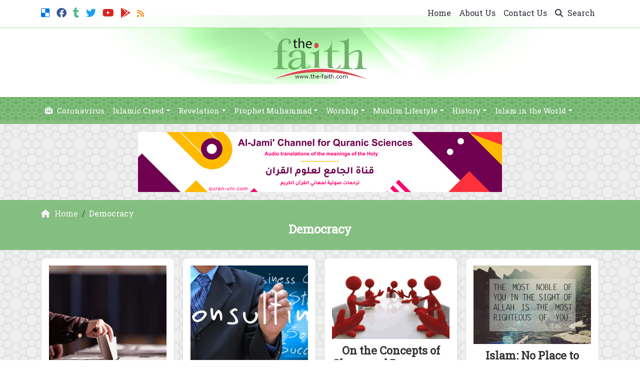

--- FILE ---
content_type: text/css
request_url: https://www.the-faith.com/wp-content/themes/mawthuq/css/theme/medium-sea-green.css?ver=3.200
body_size: 907
content:
body {
	background-color: #fff !important;
	background-repeat: repeat;
	background-image: url("images/green/body-bg.png");
}

a {
	color: #333333;
}

a:hover {
	color: #4b9746;
}

H1,
h2,
h3,
h4,
h5,
h6 {
	color: #333333;
}

.header-container-default {
	background-color: #fff !important;
	background-repeat: no-repeat;
	background-position: center 30px;
	background-image: url("images/green/header-bg.jpg");
	padding: 0px 0px 0px 0px !important;
}

.top-social {
	padding-right: 15px;
}

.navbar-nav>li>.dropdown-menu {
	min-width: 250px;
}

.widget-box-head {
	background-color: #84be80;
	background-repeat: repeat-x;
	background-position: top left;
	background-image: url("images/green/title-bg.png");
}

.widget-box-head .widget-title {
	color: #fff;
}

.widget-box {
	background-color: #ffffff;
	border-top: 0px solid #84be80 !important;
	border-right: 0px solid #fafff9 !important;
	border-bottom: 1px solid #fafff9 !important;
	border-left: 0px solid #fafff9 !important;
}

.widget-box .widget-box-content {
	background-color: #ffffff;
	border-top: 0px solid #84be80 !important;
	border-right: 1px solid #fafff9 !important;
	border-bottom: 1px solid #fafff9 !important;
	border-left: 1px solid #fafff9 !important;
}

.mauthuq-footer {
	background-color: #f6f6f6 !important;
}

.footer-widget-1>.widget>.widget-title {
	color: #666;
}

.footer-widget-1>.widget>.textwidget>ul>li {
	border-bottom: 1px dotted #cccccc !important;
}

.footer-widget-1>.widget>.textwidget>ul>li>a {
	color: #3e8a39 !important;
}

.footer-widget-1>.widget>.textwidget>ul>li>a:hover {
	color: #6eb36a !important;
}

.footer-widget-2>.widget>.widget-title {
	color: #666;
}

.footer-widget-2>.widget>.textwidget>ul>li {
	border-bottom: 1px dotted #cccccc !important;
}

.footer-widget-2>.widget>.textwidget>ul>li>a {
	color: #3e8a39 !important;
}

.footer-widget-2>.widget>.textwidget>ul>li>a:hover {
	color: #6eb36a !important;
}

.footer-widget-3>.widget>.widget-title {
	color: #666;
}

.footer-widget-3>.widget>.textwidget>ul>li {
	border-bottom: 1px dotted #cccccc !important;
}

.footer-widget-3>.widget>.textwidget>ul>li>a {
	color: #3e8a39 !important;
}

.footer-widget-3>.widget>.textwidget>ul>li>a:hover {
	color: #6eb36a !important;
}

.footer-widget-4>.widget>.widget-title {
	color: #666;
}

.footer-widget-4>.widget>.textwidget>ul>li {
	border-bottom: 1px dotted #cccccc !important;
}

.footer-widget-4>.widget>.textwidget>ul>li>a {
	color: #3e8a39 !important;
}

.footer-widget-4>.widget>.textwidget>ul>li>a:hover {
	color: #6eb36a !important;
}

.footer-widget-5>.widget>.widget-title {
	color: #666;
}

.footer-widget-5>.widget>.textwidget>ul>li {
	border-bottom: 1px dotted #cccccc !important;
}

/*
.widget>.textwidget>ul>li:last-child{
  border: none;
}
*/
.footer-widget-5>.widget>.textwidget>ul>li>a {
	color: #3e8a39 !important;
}

.footer-widget-5>.widget>.textwidget>ul>li>a:hover {
	color: #6eb36a !important;
}

.low-footer {
	background-color: #cccccc !important;
	border-top: 1px solid #cccccc !important;
	color: #333;
}

.low-footer .pull-right,
.low-footer .pull-left,
.low-footer a {
	color: #333 !important;
}

.cat-title {
	background-color: #84be80 !important;
	color: #ffffff;
}

.cat-title a {
	color: #f2f2f2 !important;
}

.breadcrumb li a {
	color: #f2f2f2 !important;
}

.main-menu {
	border-top: 0px solid #84be80 !important;
	border-right: 0px solid #84be80 !important;
	border-bottom: 0px solid #84be80 !important;
	border-left: 0px solid #84be80 !important;
	background-color: #84be80 !important;
	background-repeat: repeat-x !important;
	background-position: top left !important;
	background-image: url("images/green/title-bg.png") !important;
}

.main-menu .navbar-nav>li>a {
	color: #ffffff !important;
}

.main-menu ul li a {
	font-size: 15px;
}

.top-search-submit {
	background: #84be80 !important;
	color: #fff !important;
	border-color: #84be80 !important;
}

.fa-square {
	color: #84be80 !important;
	font-size: 8px !important;
}

.top-nav {
	background: none !important;
	border-bottom: 1px solid #a5e9a0 !important;
	background-color: rgba(256, 256, 256, 0.8) !important;
	border-top: 0px solid #a5e9a0 !important;
	/*
	background-color: #c0bebe !important;
	background-repeat: repeat-x;
	background-position: top left;
	background-image: url("images/green/top-nav.png") !important;
	*/
	color: #999 !important;
}

/*
.top-nav .navbar-nav > li > a {
	color: #fff !important;
}
*/
.top-menu {
	border-right: none !important;
}

.nav-search {
	border-right: none !important;
}

.site-links li a:hover {
	color: #84be80 !important;
}

.main-nav li ul li:hover {
	border-bottom: 0px solid #84be80 !important;
}

.navbar {
	border-radius: 0px;
}

.navbar-default .navbar-nav>.open>a,
.navbar-default .navbar-nav>.open>a:focus,
.navbar-default .navbar-nav>.open>a:hover {
	color: #555;
	background: none !important;
}

.box-post-title,
.block-title {
	background: none;
}

.entry-content,
.post-box {
	color: #333333;
}

.footer_title {
	color: #333 !important;
	font-size: 22px;
	font-weight: 400;
	letter-spacing: 1px;
}

.post-title h2 {
	margin: 0 0 0 0;
}

.header_ads {
	margin: 0 0 0 0;
}

.header_ads_big {
	margin: 0 0 0 0;
}

.lastupdated span {
	color: #84be80;
}

.footer-widget-2 h3,
.footer-widget-3 h3,
.footer-widget-4 h3,
.footer-widget-5 h3,
.footer-widget-1 h3 {
	color: #555555;
	line-height: 25px;
	font-size: 15px;
	font-weight: 400;
	text-transform: uppercase;
	letter-spacing: 1px;
}

.box-read-more>a {
	color: #84be80 !important;
}

.theme-date {
	background-color: #84be80 !important;
	padding: 13px 10px !important;
}

.comment-form .btn-default {
	background-color: #84be80 !important;
}

.widget ul li a {
	color: #84be80 !important;
}

.widget ul li {
	border-bottom: 1px solid #ddd !important;
	color: #fff;
	display: block;
	line-height: 1.8em;
	padding: 5px;
}

.nav>li>a>img {
	width: 26px;
	height: 15px;
}

.nav-tabs.nav-justified>.active {
	border-radius: none;
	border-top: 3px solid #84be80 !important;
	background-color: #fff;
}

.nav-tabs.nav-justified>.active>a {
	color: #84be80 !important;
}

@media only screen and (max-width: 768px) {
	body {
		background: none;
		background-color: #ebecee;
	}
}